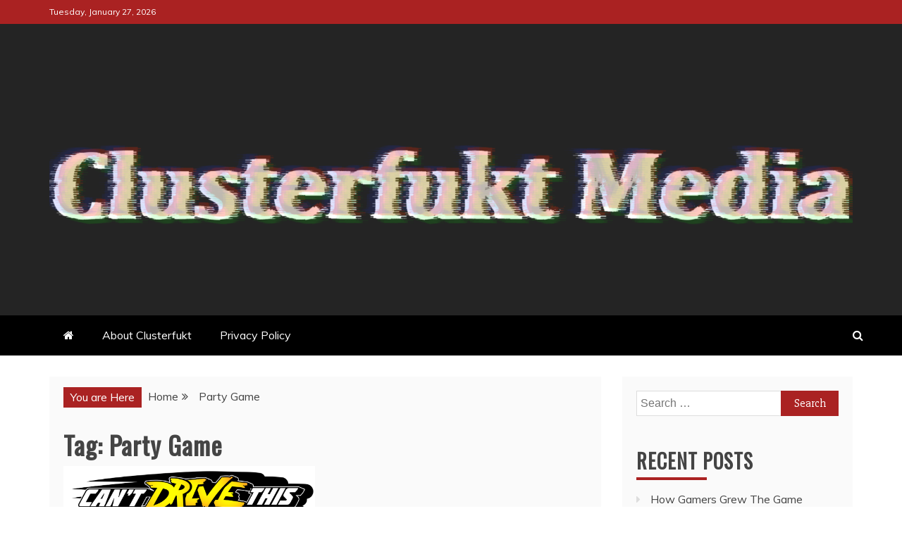

--- FILE ---
content_type: text/html; charset=UTF-8
request_url: https://www.clusterfuktmedia.com/tag/party-game/
body_size: 6058
content:
<!doctype html><html lang="en-US"><head><meta charset="UTF-8"><meta name="viewport" content="width=device-width, initial-scale=1"><link rel="profile" href="https://gmpg.org/xfn/11"><link media="all" href="https://www.clusterfuktmedia.com/wp-content/cache/autoptimize/css/autoptimize_18998ef1b7b1d4ce87e9b00d5d19411d.css" rel="stylesheet"><title>Party Game | ClusterFukt Media</title><meta name='robots' content='max-image-preview:large' /><meta name="robots" content="index,follow" /><link rel="canonical" href="https://www.clusterfuktmedia.com/tag/party-game/" /><meta property="og:locale" content="en_US" /><meta property="og:type" content="object" /><meta property="og:title" content="Party Game, ClusterFukt Media" /><meta property="og:url" content="https://www.clusterfuktmedia.com/tag/party-game/" /><meta property="og:site_name" name="copyright" content="ClusterFukt Media" /><meta property="og:image" content="https://www.clusterfuktmedia.com/wp-content/uploads/2021/03/logo_wide_color.png" /><link rel='dns-prefetch' href='//fonts.googleapis.com' /><link rel="alternate" type="application/rss+xml" title="ClusterFukt Media &raquo; Feed" href="https://www.clusterfuktmedia.com/feed/" /><link rel="alternate" type="application/rss+xml" title="ClusterFukt Media &raquo; Comments Feed" href="https://www.clusterfuktmedia.com/comments/feed/" /><link rel="alternate" type="application/rss+xml" title="ClusterFukt Media &raquo; Party Game Tag Feed" href="https://www.clusterfuktmedia.com/tag/party-game/feed/" /><link rel='stylesheet' id='refined-news-heading-css' href='//fonts.googleapis.com/css?family=Oswald&#038;ver=6.9' type='text/css' media='all' /><link rel='stylesheet' id='google-fonts-css' href='//fonts.googleapis.com/css?family=Slabo+27px%7CMuli&#038;display=swap&#038;ver=6.9' type='text/css' media='all' /> <script type="text/javascript" src="https://www.clusterfuktmedia.com/mubodeh/js/jquery/jquery.min.js?ver=3.7.1" id="jquery-core-js"></script> <link rel="https://api.w.org/" href="https://www.clusterfuktmedia.com/wp-json/" /><link rel="alternate" title="JSON" type="application/json" href="https://www.clusterfuktmedia.com/wp-json/wp/v2/tags/32" /><link rel="EditURI" type="application/rsd+xml" title="RSD" href="https://www.clusterfuktmedia.com/xmlrpc.php?rsd" /><meta name="generator" content="WordPress 6.9" /><link rel="icon" href="https://www.clusterfuktmedia.com/wp-content/uploads/2021/05/cropped-CFM-Avvie-32x32.png" sizes="32x32" /><link rel="icon" href="https://www.clusterfuktmedia.com/wp-content/uploads/2021/05/cropped-CFM-Avvie-192x192.png" sizes="192x192" /><link rel="apple-touch-icon" href="https://www.clusterfuktmedia.com/wp-content/uploads/2021/05/cropped-CFM-Avvie-180x180.png" /><meta name="msapplication-TileImage" content="https://www.clusterfuktmedia.com/wp-content/uploads/2021/05/cropped-CFM-Avvie-270x270.png" /></head><body class="archive tag tag-party-game tag-32 wp-custom-logo wp-embed-responsive wp-theme-refined-magazine wp-child-theme-refined-news hfeed ct-bg ct-full-layout ct-sticky-sidebar right-sidebar refined-magazine-fontawesome-version-4" itemtype="https://schema.org/Blog" itemscope><div id="page" class="site"> <a class="skip-link screen-reader-text"
 href="#content">Skip to content</a> <!-- Preloader --><div id="loader-wrapper"><div id="loader"></div><div class="loader-section section-left"></div><div class="loader-section section-right"></div></div><header id="masthead" class="site-header" itemtype="https://schema.org/WPHeader" itemscope><div class="overlay"></div><div class="top-bar"> <a href="#" class="ct-show-hide-top"> <i class="fa fa-chevron-down"></i> </a><div class="container-inner clearfix"><div class="top-left-col clearfix"><div class="ct-clock float-left"><div id="ct-date"> Tuesday, January 27, 2026</div></div></div><div class="top-right-col clearfix"></div> <!-- .top-right-col --></div> <!-- .container-inner --></div> <!-- .top-bar --><div class="logo-wrapper-block" style="background-image: url(https://www.clusterfuktmedia.com/wp-content/uploads/2021/02/Background.png);"><div class="container-inner clearfix logo-wrapper-container"><div class="logo-wrapper full-wrapper text-center"><div class="site-branding"><div class="refined-magazine-logo-container"> <a href="https://www.clusterfuktmedia.com/" class="custom-logo-link" rel="home"><img width="2800" height="751" src="https://www.clusterfuktmedia.com/wp-content/uploads/2021/02/CFM-resize2.png" class="custom-logo" alt="ClusterFukt Media" decoding="async" fetchpriority="high" srcset="https://www.clusterfuktmedia.com/wp-content/uploads/2021/02/CFM-resize2.png 2800w, https://www.clusterfuktmedia.com/wp-content/uploads/2021/02/CFM-resize2-300x80.png 300w, https://www.clusterfuktmedia.com/wp-content/uploads/2021/02/CFM-resize2-1024x275.png 1024w, https://www.clusterfuktmedia.com/wp-content/uploads/2021/02/CFM-resize2-768x206.png 768w, https://www.clusterfuktmedia.com/wp-content/uploads/2021/02/CFM-resize2-1536x412.png 1536w, https://www.clusterfuktmedia.com/wp-content/uploads/2021/02/CFM-resize2-2048x549.png 2048w, https://www.clusterfuktmedia.com/wp-content/uploads/2021/02/CFM-resize2-1170x314.png 1170w, https://www.clusterfuktmedia.com/wp-content/uploads/2021/02/CFM-resize2-250x67.png 250w, https://www.clusterfuktmedia.com/wp-content/uploads/2021/02/CFM-resize2-550x148.png 550w, https://www.clusterfuktmedia.com/wp-content/uploads/2021/02/CFM-resize2-800x215.png 800w, https://www.clusterfuktmedia.com/wp-content/uploads/2021/02/CFM-resize2-671x180.png 671w, https://www.clusterfuktmedia.com/wp-content/uploads/2021/02/CFM-resize2-1119x300.png 1119w, https://www.clusterfuktmedia.com/wp-content/uploads/2021/02/CFM-resize2-1864x500.png 1864w" sizes="(max-width: 2800px) 100vw, 2800px" /></a><p class="site-title"><a href="https://www.clusterfuktmedia.com/"
 rel="home">ClusterFukt Media</a></p><p class="site-description">Gaming &#8211; Tech  &#8211; Opinions &#8211; More</p></div> <!-- refined-magazine-logo-container --></div><!-- .site-branding --></div> <!-- .logo-wrapper --></div> <!-- .container-inner --></div> <!-- .logo-wrapper-block --><div class="refined-magazine-menu-container sticky-header"><div class="container-inner clearfix"><nav id="site-navigation"
 class="main-navigation" itemtype="https://schema.org/SiteNavigationElement" itemscope><div class="navbar-header clearfix"> <button class="menu-toggle" aria-controls="primary-menu"
 aria-expanded="false"> <span> </span> </button></div><ul id="primary-menu" class="nav navbar-nav nav-menu"><li class=""><a href="https://www.clusterfuktmedia.com/"> <i class="fa fa-home"></i> </a></li><li class="page_item page-item-2"><a href="https://www.clusterfuktmedia.com/about-us/">About Clusterfukt</a></li><li class="page_item page-item-3"><a href="https://www.clusterfuktmedia.com/privacy-policy/">Privacy Policy</a></li></ul></nav><!-- #site-navigation --><div class="ct-menu-search"><a class="search-icon-box" href="#"> <i class="fa fa-search"></i> </a></div><div class="top-bar-search"><form role="search" method="get" class="search-form" action="https://www.clusterfuktmedia.com/"> <label> <span class="screen-reader-text">Search for:</span> <input type="search" class="search-field" placeholder="Search &hellip;" value="" name="s" /> </label> <input type="submit" class="search-submit" value="Search" /></form> <button type="button" class="close"></button></div></div> <!-- .container-inner --></div> <!-- refined-magazine-menu-container --></header><!-- #masthead --><div id="content" class="site-content"><div class="container-inner ct-container-main clearfix"><div id="primary" class="content-area"><main id="main" class="site-main"><div class="breadcrumbs"><div class='breadcrumbs init-animate clearfix'><span class='breadcrumb'>You are Here</span><div id='refined-magazine-breadcrumbs' class='clearfix'><div role="navigation" aria-label="Breadcrumbs" class="breadcrumb-trail breadcrumbs" itemprop="breadcrumb"><ul class="trail-items" itemscope itemtype="http://schema.org/BreadcrumbList"><meta name="numberOfItems" content="2" /><meta name="itemListOrder" content="Ascending" /><li itemprop="itemListElement" itemscope itemtype="http://schema.org/ListItem" class="trail-item trail-begin"><a href="https://www.clusterfuktmedia.com" rel="home"><span itemprop="name">Home</span></a><meta itemprop="position" content="1" /></li><li itemprop="itemListElement" itemscope itemtype="http://schema.org/ListItem" class="trail-item trail-end"><span itemprop="name">Party Game</span><meta itemprop="position" content="2" /></li></ul></div></div></div></div><header class="page-header"><h1 class="page-title">Tag: <span>Party Game</span></h1></header><!-- .page-header --><div class="ct-post-list clearfix"><article id="post-145" class="post-145 post type-post status-publish format-standard has-post-thumbnail hentry category-articles category-videogames tag-cant-drive-this tag-multiplayer tag-party-game tag-racing two-columns" itemtype="https://schema.org/CreativeWork" itemscope><div class="refined-magazine-content-container refined-magazine-has-thumbnail"><div class="post-thumb"> <a class="post-thumbnail" href="https://www.clusterfuktmedia.com/2021/03/19/cant-drive-this-review/" aria-hidden="true" tabindex="-1"> <img width="1170" height="293" src="https://www.clusterfuktmedia.com/wp-content/uploads/2021/03/logo_wide_color-1170x293.png" class="attachment-refined-magazine-large-thumb size-refined-magazine-large-thumb wp-post-image" alt="Can’t Drive This Review" itemprop="image" decoding="async" srcset="https://www.clusterfuktmedia.com/wp-content/uploads/2021/03/logo_wide_color-1170x293.png 1170w, https://www.clusterfuktmedia.com/wp-content/uploads/2021/03/logo_wide_color-300x75.png 300w, https://www.clusterfuktmedia.com/wp-content/uploads/2021/03/logo_wide_color-1024x256.png 1024w, https://www.clusterfuktmedia.com/wp-content/uploads/2021/03/logo_wide_color-768x192.png 768w, https://www.clusterfuktmedia.com/wp-content/uploads/2021/03/logo_wide_color-1536x384.png 1536w, https://www.clusterfuktmedia.com/wp-content/uploads/2021/03/logo_wide_color-250x63.png 250w, https://www.clusterfuktmedia.com/wp-content/uploads/2021/03/logo_wide_color-550x138.png 550w, https://www.clusterfuktmedia.com/wp-content/uploads/2021/03/logo_wide_color-800x200.png 800w, https://www.clusterfuktmedia.com/wp-content/uploads/2021/03/logo_wide_color-720x180.png 720w, https://www.clusterfuktmedia.com/wp-content/uploads/2021/03/logo_wide_color-1200x300.png 1200w, https://www.clusterfuktmedia.com/wp-content/uploads/2021/03/logo_wide_color.png 1600w" sizes="(max-width: 1170px) 100vw, 1170px" /> </a></div><div class="refined-magazine-content-area"><header class="entry-header"><div class="post-meta"> <span class="cat-links"><a class="ct-cat-item-1" href="https://www.clusterfuktmedia.com/category/articles/"  rel="category tag">Articles</a> <a class="ct-cat-item-2" href="https://www.clusterfuktmedia.com/category/articles/videogames/"  rel="category tag">Video Games</a> </span></div><h2 class="entry-title" itemprop="headline"><a href="https://www.clusterfuktmedia.com/2021/03/19/cant-drive-this-review/" rel="bookmark">Can’t Drive This Review</a></h2><div class="entry-meta"> <span class="posted-on"><i class="fa fa-calendar"></i><a href="https://www.clusterfuktmedia.com/2021/03/19/cant-drive-this-review/" rel="bookmark"><time class="entry-date published" datetime="2021-03-19T10:00:00-07:00" itemprop="datePublished">March 19, 2021</time><time class="updated" datetime="2021-03-18T06:11:06-07:00" itemprop="dateModified">March 18, 2021</time></a></span></div><!-- .entry-meta --></header><!-- .entry-header --><div class="entry-content"><p>The zany build-as-you-go world of Can’t Drive This is full of huge jumps, twisting turns, big drops and tons of multiplayer fun.</p><p><a href="https://www.clusterfuktmedia.com/2021/03/19/cant-drive-this-review/" class="read-more-text"> Read More </a></p></div> <!-- .entry-content --><footer class="entry-footer"></footer><!-- .entry-footer --><div class="meta_bottom"><div class="text_share header-text">Share</div><div class="post-share"> <a target="_blank" href="https://www.facebook.com/sharer/sharer.php?u=https://www.clusterfuktmedia.com/2021/03/19/cant-drive-this-review/"> <i class="fa fa-facebook"></i> Facebook </a> <a target="_blank" href="http://twitter.com/share?text=Can’t%20Drive%20This%20Review&#038;url=https://www.clusterfuktmedia.com/2021/03/19/cant-drive-this-review/"> <i class="fa fa-twitter"></i> Twitter </a> <a target="_blank" href="http://pinterest.com/pin/create/button/?url=https://www.clusterfuktmedia.com/2021/03/19/cant-drive-this-review/&#038;media=https://www.clusterfuktmedia.com/wp-content/uploads/2021/03/logo_wide_color.png&#038;description=Can’t%20Drive%20This%20Review"> <i class="fa fa-pinterest"></i> Pinterest </a> <a target="_blank" href="http://www.linkedin.com/shareArticle?mini=true&#038;title=Can’t%20Drive%20This%20Review&#038;url=https://www.clusterfuktmedia.com/2021/03/19/cant-drive-this-review/"> <i class="fa fa-linkedin"></i> Linkedin </a></div></div></div> <!-- .refined-magazine-content-area --></div> <!-- .refined-magazine-content-container --></article><!-- #post-145 --></div><div class='candid-pagination'></div></main><!-- #main --></div><!-- #primary --><aside id="secondary" class="widget-area" itemtype="https://schema.org/WPSideBar" itemscope><div class="ct-sidebar-wrapper"><div class="sidebar-widget-container"><section id="search-2" class="widget widget_search"><form role="search" method="get" class="search-form" action="https://www.clusterfuktmedia.com/"> <label> <span class="screen-reader-text">Search for:</span> <input type="search" class="search-field" placeholder="Search &hellip;" value="" name="s" /> </label> <input type="submit" class="search-submit" value="Search" /></form></section></div><div class="sidebar-widget-container"><section id="recent-posts-2" class="widget widget_recent_entries"><h2 class="widget-title">Recent Posts</h2><ul><li> <a href="https://www.clusterfuktmedia.com/2024/12/30/how-gamers-grew-the-game-industry-in-2024/">How Gamers Grew The Game Industry in 2024</a></li><li> <a href="https://www.clusterfuktmedia.com/2024/12/17/flint-treasure-of-oblivion-5-essential-beginner-tips/">Flint: Treasure of Oblivion &#8211; 5 Essential Beginner Tips</a></li><li> <a href="https://www.clusterfuktmedia.com/2024/12/16/flint-treasure-of-oblivion-review/">Flint: Treasure of Oblivion Review</a></li><li> <a href="https://www.clusterfuktmedia.com/2024/10/30/travel-both-sides-of-the-atlantic-ocean-in-flint-treasure-of-oblivion/">Travel both sides of the Atlantic Ocean in Flint: Treasure of Oblivion!</a></li><li> <a href="https://www.clusterfuktmedia.com/2024/10/18/drova-forsaken-kin-5-beginner-tips/">Drova &#8211; Forsaken Kin: 5 Beginner Tips</a></li></ul></section></div><div class="sidebar-widget-container"><section id="recent-comments-2" class="widget widget_recent_comments"><h2 class="widget-title">Recent Comments</h2><ul id="recentcomments"><li class="recentcomments"><span class="comment-author-link"><a href="https://www.clusterfuktmedia.com" class="url" rel="ugc">Thorne Stone</a></span> on <a href="https://www.clusterfuktmedia.com/2024/12/30/how-gamers-grew-the-game-industry-in-2024/#comment-5021">How Gamers Grew The Game Industry in 2024</a></li><li class="recentcomments"><span class="comment-author-link">Ran-Dom</span> on <a href="https://www.clusterfuktmedia.com/2024/12/30/how-gamers-grew-the-game-industry-in-2024/#comment-5020">How Gamers Grew The Game Industry in 2024</a></li></ul></section></div><div class="sidebar-widget-container"><section id="archives-2" class="widget widget_archive"><h2 class="widget-title">Archives</h2><ul><li><a href='https://www.clusterfuktmedia.com/2024/12/'>December 2024</a></li><li><a href='https://www.clusterfuktmedia.com/2024/10/'>October 2024</a></li><li><a href='https://www.clusterfuktmedia.com/2024/04/'>April 2024</a></li><li><a href='https://www.clusterfuktmedia.com/2022/08/'>August 2022</a></li><li><a href='https://www.clusterfuktmedia.com/2022/07/'>July 2022</a></li><li><a href='https://www.clusterfuktmedia.com/2022/06/'>June 2022</a></li><li><a href='https://www.clusterfuktmedia.com/2022/05/'>May 2022</a></li><li><a href='https://www.clusterfuktmedia.com/2022/04/'>April 2022</a></li><li><a href='https://www.clusterfuktmedia.com/2022/03/'>March 2022</a></li><li><a href='https://www.clusterfuktmedia.com/2022/02/'>February 2022</a></li><li><a href='https://www.clusterfuktmedia.com/2022/01/'>January 2022</a></li><li><a href='https://www.clusterfuktmedia.com/2021/12/'>December 2021</a></li><li><a href='https://www.clusterfuktmedia.com/2021/11/'>November 2021</a></li><li><a href='https://www.clusterfuktmedia.com/2021/10/'>October 2021</a></li><li><a href='https://www.clusterfuktmedia.com/2021/09/'>September 2021</a></li><li><a href='https://www.clusterfuktmedia.com/2021/08/'>August 2021</a></li><li><a href='https://www.clusterfuktmedia.com/2021/07/'>July 2021</a></li><li><a href='https://www.clusterfuktmedia.com/2021/06/'>June 2021</a></li><li><a href='https://www.clusterfuktmedia.com/2021/05/'>May 2021</a></li><li><a href='https://www.clusterfuktmedia.com/2021/04/'>April 2021</a></li><li><a href='https://www.clusterfuktmedia.com/2021/03/'>March 2021</a></li><li><a href='https://www.clusterfuktmedia.com/2021/02/'>February 2021</a></li></ul></section></div><div class="sidebar-widget-container"><section id="categories-2" class="widget widget_categories"><h2 class="widget-title">Categories</h2><ul><li class="cat-item cat-item-1"><a href="https://www.clusterfuktmedia.com/category/articles/">Articles</a></li><li class="cat-item cat-item-4"><a href="https://www.clusterfuktmedia.com/category/articles/thoughtsandopinions/">Opinion Pieces</a></li><li class="cat-item cat-item-2"><a href="https://www.clusterfuktmedia.com/category/articles/videogames/">Video Games</a></li></ul></section></div><div class="sidebar-widget-container"><section id="meta-2" class="widget widget_meta"><h2 class="widget-title">Meta</h2><ul><li><a href="https://www.clusterfuktmedia.com/wp-login.php">Log in</a></li><li><a href="https://www.clusterfuktmedia.com/feed/">Entries feed</a></li><li><a href="https://www.clusterfuktmedia.com/comments/feed/">Comments feed</a></li><li><a href="https://wordpress.org/">WordPress.org</a></li></ul></section></div></div></aside><!-- #secondary --></div> <!-- .container-inner --></div><!-- #content --><footer id="colophon" class="site-footer"><div class="top-footer"><div class="container-inner clearfix"><div class="ct-col-1"><section id="pages-3" class="widget widget_pages"><h2 class="widget-title">Pages</h2><ul><li class="page_item page-item-2"><a href="https://www.clusterfuktmedia.com/about-us/">About Clusterfukt</a></li><li class="page_item page-item-3"><a href="https://www.clusterfuktmedia.com/privacy-policy/">Privacy Policy</a></li></ul></section></div></div> <!-- .container-inner --></div> <!-- .top-footer --><div class="site-info" itemtype="https://schema.org/WPFooter" itemscope><div class="container-inner"> <span class="copy-right-text">All Rights Reserved 2023.</span><br> <a href="https://wordpress.org/" target="_blank"> Proudly powered by WordPress </a> <span class="sep"> | </span> Theme: Refined News by <a href="https://www.candidthemes.com/" target="_blank">Candid Themes</a>.</div> <!-- .container-inner --></div><!-- .site-info --></footer><!-- #colophon --> <a id="toTop" class="go-to-top" href="#" title="Go to Top"> <i class="fa fa-angle-double-up"></i> </a></div><!-- #page --> <script type="speculationrules">{"prefetch":[{"source":"document","where":{"and":[{"href_matches":"/*"},{"not":{"href_matches":["/wp-*.php","/wp-admin/*","/wp-content/uploads/*","/wp-content/*","/babejeg/*","/rehidus/*","/qodidij/*","/*\\?(.+)"]}},{"not":{"selector_matches":"a[rel~=\"nofollow\"]"}},{"not":{"selector_matches":".no-prefetch, .no-prefetch a"}}]},"eagerness":"conservative"}]}</script> <script type="text/javascript"></script> <script id="wp-emoji-settings" type="application/json">{"baseUrl":"https://s.w.org/images/core/emoji/17.0.2/72x72/","ext":".png","svgUrl":"https://s.w.org/images/core/emoji/17.0.2/svg/","svgExt":".svg","source":{"concatemoji":"https://www.clusterfuktmedia.com/mubodeh/js/wp-emoji-release.min.js?ver=6.9"}}</script> <script type="module">/* <![CDATA[ */
/*! This file is auto-generated */
const a=JSON.parse(document.getElementById("wp-emoji-settings").textContent),o=(window._wpemojiSettings=a,"wpEmojiSettingsSupports"),s=["flag","emoji"];function i(e){try{var t={supportTests:e,timestamp:(new Date).valueOf()};sessionStorage.setItem(o,JSON.stringify(t))}catch(e){}}function c(e,t,n){e.clearRect(0,0,e.canvas.width,e.canvas.height),e.fillText(t,0,0);t=new Uint32Array(e.getImageData(0,0,e.canvas.width,e.canvas.height).data);e.clearRect(0,0,e.canvas.width,e.canvas.height),e.fillText(n,0,0);const a=new Uint32Array(e.getImageData(0,0,e.canvas.width,e.canvas.height).data);return t.every((e,t)=>e===a[t])}function p(e,t){e.clearRect(0,0,e.canvas.width,e.canvas.height),e.fillText(t,0,0);var n=e.getImageData(16,16,1,1);for(let e=0;e<n.data.length;e++)if(0!==n.data[e])return!1;return!0}function u(e,t,n,a){switch(t){case"flag":return n(e,"\ud83c\udff3\ufe0f\u200d\u26a7\ufe0f","\ud83c\udff3\ufe0f\u200b\u26a7\ufe0f")?!1:!n(e,"\ud83c\udde8\ud83c\uddf6","\ud83c\udde8\u200b\ud83c\uddf6")&&!n(e,"\ud83c\udff4\udb40\udc67\udb40\udc62\udb40\udc65\udb40\udc6e\udb40\udc67\udb40\udc7f","\ud83c\udff4\u200b\udb40\udc67\u200b\udb40\udc62\u200b\udb40\udc65\u200b\udb40\udc6e\u200b\udb40\udc67\u200b\udb40\udc7f");case"emoji":return!a(e,"\ud83e\u1fac8")}return!1}function f(e,t,n,a){let r;const o=(r="undefined"!=typeof WorkerGlobalScope&&self instanceof WorkerGlobalScope?new OffscreenCanvas(300,150):document.createElement("canvas")).getContext("2d",{willReadFrequently:!0}),s=(o.textBaseline="top",o.font="600 32px Arial",{});return e.forEach(e=>{s[e]=t(o,e,n,a)}),s}function r(e){var t=document.createElement("script");t.src=e,t.defer=!0,document.head.appendChild(t)}a.supports={everything:!0,everythingExceptFlag:!0},new Promise(t=>{let n=function(){try{var e=JSON.parse(sessionStorage.getItem(o));if("object"==typeof e&&"number"==typeof e.timestamp&&(new Date).valueOf()<e.timestamp+604800&&"object"==typeof e.supportTests)return e.supportTests}catch(e){}return null}();if(!n){if("undefined"!=typeof Worker&&"undefined"!=typeof OffscreenCanvas&&"undefined"!=typeof URL&&URL.createObjectURL&&"undefined"!=typeof Blob)try{var e="postMessage("+f.toString()+"("+[JSON.stringify(s),u.toString(),c.toString(),p.toString()].join(",")+"));",a=new Blob([e],{type:"text/javascript"});const r=new Worker(URL.createObjectURL(a),{name:"wpTestEmojiSupports"});return void(r.onmessage=e=>{i(n=e.data),r.terminate(),t(n)})}catch(e){}i(n=f(s,u,c,p))}t(n)}).then(e=>{for(const n in e)a.supports[n]=e[n],a.supports.everything=a.supports.everything&&a.supports[n],"flag"!==n&&(a.supports.everythingExceptFlag=a.supports.everythingExceptFlag&&a.supports[n]);var t;a.supports.everythingExceptFlag=a.supports.everythingExceptFlag&&!a.supports.flag,a.supports.everything||((t=a.source||{}).concatemoji?r(t.concatemoji):t.wpemoji&&t.twemoji&&(r(t.twemoji),r(t.wpemoji)))});
//# sourceURL=https://www.clusterfuktmedia.com/mubodeh/js/wp-emoji-loader.min.js
/* ]]> */</script> <script defer src="https://www.clusterfuktmedia.com/wp-content/cache/autoptimize/js/autoptimize_786bc0c2f251e438d8508b233eeabbf6.js"></script></body></html>